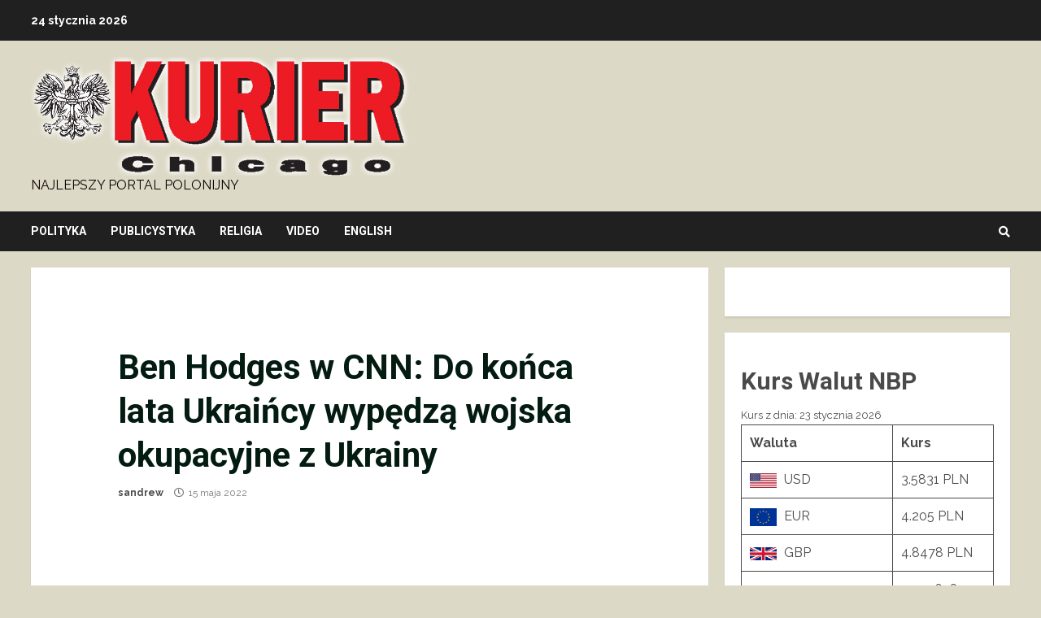

--- FILE ---
content_type: text/html; charset=UTF-8
request_url: https://kuriercodziennychicago.com/index.php/2022/05/15/ben-hodges-w-cnn-do-konca-lata-ukraincy-wypedza-wojska-okupacyjne-z-ukrainy/
body_size: 22058
content:
<!doctype html>
<html lang="pl-PL">
<head>
    <meta charset="UTF-8">
    <meta name="viewport" content="width=device-width, initial-scale=1">
    <link rel="profile" href="http://gmpg.org/xfn/11">

    <title>Ben Hodges w CNN: Do końca lata Ukraińcy wypędzą wojska okupacyjne z Ukrainy</title>
<meta name='robots' content='max-image-preview:large' />
<link rel='dns-prefetch' href='//fonts.googleapis.com' />
<link rel="alternate" type="application/rss+xml" title=" &raquo; Kanał z wpisami" href="https://kuriercodziennychicago.com/index.php/feed/" />
<link rel="alternate" type="application/rss+xml" title=" &raquo; Kanał z komentarzami" href="https://kuriercodziennychicago.com/index.php/comments/feed/" />
<link rel="alternate" title="oEmbed (JSON)" type="application/json+oembed" href="https://kuriercodziennychicago.com/index.php/wp-json/oembed/1.0/embed?url=https%3A%2F%2Fkuriercodziennychicago.com%2Findex.php%2F2022%2F05%2F15%2Fben-hodges-w-cnn-do-konca-lata-ukraincy-wypedza-wojska-okupacyjne-z-ukrainy%2F" />
<link rel="alternate" title="oEmbed (XML)" type="text/xml+oembed" href="https://kuriercodziennychicago.com/index.php/wp-json/oembed/1.0/embed?url=https%3A%2F%2Fkuriercodziennychicago.com%2Findex.php%2F2022%2F05%2F15%2Fben-hodges-w-cnn-do-konca-lata-ukraincy-wypedza-wojska-okupacyjne-z-ukrainy%2F&#038;format=xml" />
<style id='wp-img-auto-sizes-contain-inline-css' type='text/css'>
img:is([sizes=auto i],[sizes^="auto," i]){contain-intrinsic-size:3000px 1500px}
/*# sourceURL=wp-img-auto-sizes-contain-inline-css */
</style>
<style id='wp-emoji-styles-inline-css' type='text/css'>

	img.wp-smiley, img.emoji {
		display: inline !important;
		border: none !important;
		box-shadow: none !important;
		height: 1em !important;
		width: 1em !important;
		margin: 0 0.07em !important;
		vertical-align: -0.1em !important;
		background: none !important;
		padding: 0 !important;
	}
/*# sourceURL=wp-emoji-styles-inline-css */
</style>
<style id='wp-block-library-inline-css' type='text/css'>
:root{--wp-block-synced-color:#7a00df;--wp-block-synced-color--rgb:122,0,223;--wp-bound-block-color:var(--wp-block-synced-color);--wp-editor-canvas-background:#ddd;--wp-admin-theme-color:#007cba;--wp-admin-theme-color--rgb:0,124,186;--wp-admin-theme-color-darker-10:#006ba1;--wp-admin-theme-color-darker-10--rgb:0,107,160.5;--wp-admin-theme-color-darker-20:#005a87;--wp-admin-theme-color-darker-20--rgb:0,90,135;--wp-admin-border-width-focus:2px}@media (min-resolution:192dpi){:root{--wp-admin-border-width-focus:1.5px}}.wp-element-button{cursor:pointer}:root .has-very-light-gray-background-color{background-color:#eee}:root .has-very-dark-gray-background-color{background-color:#313131}:root .has-very-light-gray-color{color:#eee}:root .has-very-dark-gray-color{color:#313131}:root .has-vivid-green-cyan-to-vivid-cyan-blue-gradient-background{background:linear-gradient(135deg,#00d084,#0693e3)}:root .has-purple-crush-gradient-background{background:linear-gradient(135deg,#34e2e4,#4721fb 50%,#ab1dfe)}:root .has-hazy-dawn-gradient-background{background:linear-gradient(135deg,#faaca8,#dad0ec)}:root .has-subdued-olive-gradient-background{background:linear-gradient(135deg,#fafae1,#67a671)}:root .has-atomic-cream-gradient-background{background:linear-gradient(135deg,#fdd79a,#004a59)}:root .has-nightshade-gradient-background{background:linear-gradient(135deg,#330968,#31cdcf)}:root .has-midnight-gradient-background{background:linear-gradient(135deg,#020381,#2874fc)}:root{--wp--preset--font-size--normal:16px;--wp--preset--font-size--huge:42px}.has-regular-font-size{font-size:1em}.has-larger-font-size{font-size:2.625em}.has-normal-font-size{font-size:var(--wp--preset--font-size--normal)}.has-huge-font-size{font-size:var(--wp--preset--font-size--huge)}.has-text-align-center{text-align:center}.has-text-align-left{text-align:left}.has-text-align-right{text-align:right}.has-fit-text{white-space:nowrap!important}#end-resizable-editor-section{display:none}.aligncenter{clear:both}.items-justified-left{justify-content:flex-start}.items-justified-center{justify-content:center}.items-justified-right{justify-content:flex-end}.items-justified-space-between{justify-content:space-between}.screen-reader-text{border:0;clip-path:inset(50%);height:1px;margin:-1px;overflow:hidden;padding:0;position:absolute;width:1px;word-wrap:normal!important}.screen-reader-text:focus{background-color:#ddd;clip-path:none;color:#444;display:block;font-size:1em;height:auto;left:5px;line-height:normal;padding:15px 23px 14px;text-decoration:none;top:5px;width:auto;z-index:100000}html :where(.has-border-color){border-style:solid}html :where([style*=border-top-color]){border-top-style:solid}html :where([style*=border-right-color]){border-right-style:solid}html :where([style*=border-bottom-color]){border-bottom-style:solid}html :where([style*=border-left-color]){border-left-style:solid}html :where([style*=border-width]){border-style:solid}html :where([style*=border-top-width]){border-top-style:solid}html :where([style*=border-right-width]){border-right-style:solid}html :where([style*=border-bottom-width]){border-bottom-style:solid}html :where([style*=border-left-width]){border-left-style:solid}html :where(img[class*=wp-image-]){height:auto;max-width:100%}:where(figure){margin:0 0 1em}html :where(.is-position-sticky){--wp-admin--admin-bar--position-offset:var(--wp-admin--admin-bar--height,0px)}@media screen and (max-width:600px){html :where(.is-position-sticky){--wp-admin--admin-bar--position-offset:0px}}

/*# sourceURL=wp-block-library-inline-css */
</style><style id='wp-block-image-inline-css' type='text/css'>
.wp-block-image>a,.wp-block-image>figure>a{display:inline-block}.wp-block-image img{box-sizing:border-box;height:auto;max-width:100%;vertical-align:bottom}@media not (prefers-reduced-motion){.wp-block-image img.hide{visibility:hidden}.wp-block-image img.show{animation:show-content-image .4s}}.wp-block-image[style*=border-radius] img,.wp-block-image[style*=border-radius]>a{border-radius:inherit}.wp-block-image.has-custom-border img{box-sizing:border-box}.wp-block-image.aligncenter{text-align:center}.wp-block-image.alignfull>a,.wp-block-image.alignwide>a{width:100%}.wp-block-image.alignfull img,.wp-block-image.alignwide img{height:auto;width:100%}.wp-block-image .aligncenter,.wp-block-image .alignleft,.wp-block-image .alignright,.wp-block-image.aligncenter,.wp-block-image.alignleft,.wp-block-image.alignright{display:table}.wp-block-image .aligncenter>figcaption,.wp-block-image .alignleft>figcaption,.wp-block-image .alignright>figcaption,.wp-block-image.aligncenter>figcaption,.wp-block-image.alignleft>figcaption,.wp-block-image.alignright>figcaption{caption-side:bottom;display:table-caption}.wp-block-image .alignleft{float:left;margin:.5em 1em .5em 0}.wp-block-image .alignright{float:right;margin:.5em 0 .5em 1em}.wp-block-image .aligncenter{margin-left:auto;margin-right:auto}.wp-block-image :where(figcaption){margin-bottom:1em;margin-top:.5em}.wp-block-image.is-style-circle-mask img{border-radius:9999px}@supports ((-webkit-mask-image:none) or (mask-image:none)) or (-webkit-mask-image:none){.wp-block-image.is-style-circle-mask img{border-radius:0;-webkit-mask-image:url('data:image/svg+xml;utf8,<svg viewBox="0 0 100 100" xmlns="http://www.w3.org/2000/svg"><circle cx="50" cy="50" r="50"/></svg>');mask-image:url('data:image/svg+xml;utf8,<svg viewBox="0 0 100 100" xmlns="http://www.w3.org/2000/svg"><circle cx="50" cy="50" r="50"/></svg>');mask-mode:alpha;-webkit-mask-position:center;mask-position:center;-webkit-mask-repeat:no-repeat;mask-repeat:no-repeat;-webkit-mask-size:contain;mask-size:contain}}:root :where(.wp-block-image.is-style-rounded img,.wp-block-image .is-style-rounded img){border-radius:9999px}.wp-block-image figure{margin:0}.wp-lightbox-container{display:flex;flex-direction:column;position:relative}.wp-lightbox-container img{cursor:zoom-in}.wp-lightbox-container img:hover+button{opacity:1}.wp-lightbox-container button{align-items:center;backdrop-filter:blur(16px) saturate(180%);background-color:#5a5a5a40;border:none;border-radius:4px;cursor:zoom-in;display:flex;height:20px;justify-content:center;opacity:0;padding:0;position:absolute;right:16px;text-align:center;top:16px;width:20px;z-index:100}@media not (prefers-reduced-motion){.wp-lightbox-container button{transition:opacity .2s ease}}.wp-lightbox-container button:focus-visible{outline:3px auto #5a5a5a40;outline:3px auto -webkit-focus-ring-color;outline-offset:3px}.wp-lightbox-container button:hover{cursor:pointer;opacity:1}.wp-lightbox-container button:focus{opacity:1}.wp-lightbox-container button:focus,.wp-lightbox-container button:hover,.wp-lightbox-container button:not(:hover):not(:active):not(.has-background){background-color:#5a5a5a40;border:none}.wp-lightbox-overlay{box-sizing:border-box;cursor:zoom-out;height:100vh;left:0;overflow:hidden;position:fixed;top:0;visibility:hidden;width:100%;z-index:100000}.wp-lightbox-overlay .close-button{align-items:center;cursor:pointer;display:flex;justify-content:center;min-height:40px;min-width:40px;padding:0;position:absolute;right:calc(env(safe-area-inset-right) + 16px);top:calc(env(safe-area-inset-top) + 16px);z-index:5000000}.wp-lightbox-overlay .close-button:focus,.wp-lightbox-overlay .close-button:hover,.wp-lightbox-overlay .close-button:not(:hover):not(:active):not(.has-background){background:none;border:none}.wp-lightbox-overlay .lightbox-image-container{height:var(--wp--lightbox-container-height);left:50%;overflow:hidden;position:absolute;top:50%;transform:translate(-50%,-50%);transform-origin:top left;width:var(--wp--lightbox-container-width);z-index:9999999999}.wp-lightbox-overlay .wp-block-image{align-items:center;box-sizing:border-box;display:flex;height:100%;justify-content:center;margin:0;position:relative;transform-origin:0 0;width:100%;z-index:3000000}.wp-lightbox-overlay .wp-block-image img{height:var(--wp--lightbox-image-height);min-height:var(--wp--lightbox-image-height);min-width:var(--wp--lightbox-image-width);width:var(--wp--lightbox-image-width)}.wp-lightbox-overlay .wp-block-image figcaption{display:none}.wp-lightbox-overlay button{background:none;border:none}.wp-lightbox-overlay .scrim{background-color:#fff;height:100%;opacity:.9;position:absolute;width:100%;z-index:2000000}.wp-lightbox-overlay.active{visibility:visible}@media not (prefers-reduced-motion){.wp-lightbox-overlay.active{animation:turn-on-visibility .25s both}.wp-lightbox-overlay.active img{animation:turn-on-visibility .35s both}.wp-lightbox-overlay.show-closing-animation:not(.active){animation:turn-off-visibility .35s both}.wp-lightbox-overlay.show-closing-animation:not(.active) img{animation:turn-off-visibility .25s both}.wp-lightbox-overlay.zoom.active{animation:none;opacity:1;visibility:visible}.wp-lightbox-overlay.zoom.active .lightbox-image-container{animation:lightbox-zoom-in .4s}.wp-lightbox-overlay.zoom.active .lightbox-image-container img{animation:none}.wp-lightbox-overlay.zoom.active .scrim{animation:turn-on-visibility .4s forwards}.wp-lightbox-overlay.zoom.show-closing-animation:not(.active){animation:none}.wp-lightbox-overlay.zoom.show-closing-animation:not(.active) .lightbox-image-container{animation:lightbox-zoom-out .4s}.wp-lightbox-overlay.zoom.show-closing-animation:not(.active) .lightbox-image-container img{animation:none}.wp-lightbox-overlay.zoom.show-closing-animation:not(.active) .scrim{animation:turn-off-visibility .4s forwards}}@keyframes show-content-image{0%{visibility:hidden}99%{visibility:hidden}to{visibility:visible}}@keyframes turn-on-visibility{0%{opacity:0}to{opacity:1}}@keyframes turn-off-visibility{0%{opacity:1;visibility:visible}99%{opacity:0;visibility:visible}to{opacity:0;visibility:hidden}}@keyframes lightbox-zoom-in{0%{transform:translate(calc((-100vw + var(--wp--lightbox-scrollbar-width))/2 + var(--wp--lightbox-initial-left-position)),calc(-50vh + var(--wp--lightbox-initial-top-position))) scale(var(--wp--lightbox-scale))}to{transform:translate(-50%,-50%) scale(1)}}@keyframes lightbox-zoom-out{0%{transform:translate(-50%,-50%) scale(1);visibility:visible}99%{visibility:visible}to{transform:translate(calc((-100vw + var(--wp--lightbox-scrollbar-width))/2 + var(--wp--lightbox-initial-left-position)),calc(-50vh + var(--wp--lightbox-initial-top-position))) scale(var(--wp--lightbox-scale));visibility:hidden}}
/*# sourceURL=https://kuriercodziennychicago.com/wp-includes/blocks/image/style.min.css */
</style>
<style id='wp-block-group-inline-css' type='text/css'>
.wp-block-group{box-sizing:border-box}:where(.wp-block-group.wp-block-group-is-layout-constrained){position:relative}
/*# sourceURL=https://kuriercodziennychicago.com/wp-includes/blocks/group/style.min.css */
</style>
<style id='wp-block-paragraph-inline-css' type='text/css'>
.is-small-text{font-size:.875em}.is-regular-text{font-size:1em}.is-large-text{font-size:2.25em}.is-larger-text{font-size:3em}.has-drop-cap:not(:focus):first-letter{float:left;font-size:8.4em;font-style:normal;font-weight:100;line-height:.68;margin:.05em .1em 0 0;text-transform:uppercase}body.rtl .has-drop-cap:not(:focus):first-letter{float:none;margin-left:.1em}p.has-drop-cap.has-background{overflow:hidden}:root :where(p.has-background){padding:1.25em 2.375em}:where(p.has-text-color:not(.has-link-color)) a{color:inherit}p.has-text-align-left[style*="writing-mode:vertical-lr"],p.has-text-align-right[style*="writing-mode:vertical-rl"]{rotate:180deg}
/*# sourceURL=https://kuriercodziennychicago.com/wp-includes/blocks/paragraph/style.min.css */
</style>
<style id='global-styles-inline-css' type='text/css'>
:root{--wp--preset--aspect-ratio--square: 1;--wp--preset--aspect-ratio--4-3: 4/3;--wp--preset--aspect-ratio--3-4: 3/4;--wp--preset--aspect-ratio--3-2: 3/2;--wp--preset--aspect-ratio--2-3: 2/3;--wp--preset--aspect-ratio--16-9: 16/9;--wp--preset--aspect-ratio--9-16: 9/16;--wp--preset--color--black: #000000;--wp--preset--color--cyan-bluish-gray: #abb8c3;--wp--preset--color--white: #ffffff;--wp--preset--color--pale-pink: #f78da7;--wp--preset--color--vivid-red: #cf2e2e;--wp--preset--color--luminous-vivid-orange: #ff6900;--wp--preset--color--luminous-vivid-amber: #fcb900;--wp--preset--color--light-green-cyan: #7bdcb5;--wp--preset--color--vivid-green-cyan: #00d084;--wp--preset--color--pale-cyan-blue: #8ed1fc;--wp--preset--color--vivid-cyan-blue: #0693e3;--wp--preset--color--vivid-purple: #9b51e0;--wp--preset--gradient--vivid-cyan-blue-to-vivid-purple: linear-gradient(135deg,rgb(6,147,227) 0%,rgb(155,81,224) 100%);--wp--preset--gradient--light-green-cyan-to-vivid-green-cyan: linear-gradient(135deg,rgb(122,220,180) 0%,rgb(0,208,130) 100%);--wp--preset--gradient--luminous-vivid-amber-to-luminous-vivid-orange: linear-gradient(135deg,rgb(252,185,0) 0%,rgb(255,105,0) 100%);--wp--preset--gradient--luminous-vivid-orange-to-vivid-red: linear-gradient(135deg,rgb(255,105,0) 0%,rgb(207,46,46) 100%);--wp--preset--gradient--very-light-gray-to-cyan-bluish-gray: linear-gradient(135deg,rgb(238,238,238) 0%,rgb(169,184,195) 100%);--wp--preset--gradient--cool-to-warm-spectrum: linear-gradient(135deg,rgb(74,234,220) 0%,rgb(151,120,209) 20%,rgb(207,42,186) 40%,rgb(238,44,130) 60%,rgb(251,105,98) 80%,rgb(254,248,76) 100%);--wp--preset--gradient--blush-light-purple: linear-gradient(135deg,rgb(255,206,236) 0%,rgb(152,150,240) 100%);--wp--preset--gradient--blush-bordeaux: linear-gradient(135deg,rgb(254,205,165) 0%,rgb(254,45,45) 50%,rgb(107,0,62) 100%);--wp--preset--gradient--luminous-dusk: linear-gradient(135deg,rgb(255,203,112) 0%,rgb(199,81,192) 50%,rgb(65,88,208) 100%);--wp--preset--gradient--pale-ocean: linear-gradient(135deg,rgb(255,245,203) 0%,rgb(182,227,212) 50%,rgb(51,167,181) 100%);--wp--preset--gradient--electric-grass: linear-gradient(135deg,rgb(202,248,128) 0%,rgb(113,206,126) 100%);--wp--preset--gradient--midnight: linear-gradient(135deg,rgb(2,3,129) 0%,rgb(40,116,252) 100%);--wp--preset--font-size--small: 13px;--wp--preset--font-size--medium: 20px;--wp--preset--font-size--large: 36px;--wp--preset--font-size--x-large: 42px;--wp--preset--spacing--20: 0.44rem;--wp--preset--spacing--30: 0.67rem;--wp--preset--spacing--40: 1rem;--wp--preset--spacing--50: 1.5rem;--wp--preset--spacing--60: 2.25rem;--wp--preset--spacing--70: 3.38rem;--wp--preset--spacing--80: 5.06rem;--wp--preset--shadow--natural: 6px 6px 9px rgba(0, 0, 0, 0.2);--wp--preset--shadow--deep: 12px 12px 50px rgba(0, 0, 0, 0.4);--wp--preset--shadow--sharp: 6px 6px 0px rgba(0, 0, 0, 0.2);--wp--preset--shadow--outlined: 6px 6px 0px -3px rgb(255, 255, 255), 6px 6px rgb(0, 0, 0);--wp--preset--shadow--crisp: 6px 6px 0px rgb(0, 0, 0);}:where(.is-layout-flex){gap: 0.5em;}:where(.is-layout-grid){gap: 0.5em;}body .is-layout-flex{display: flex;}.is-layout-flex{flex-wrap: wrap;align-items: center;}.is-layout-flex > :is(*, div){margin: 0;}body .is-layout-grid{display: grid;}.is-layout-grid > :is(*, div){margin: 0;}:where(.wp-block-columns.is-layout-flex){gap: 2em;}:where(.wp-block-columns.is-layout-grid){gap: 2em;}:where(.wp-block-post-template.is-layout-flex){gap: 1.25em;}:where(.wp-block-post-template.is-layout-grid){gap: 1.25em;}.has-black-color{color: var(--wp--preset--color--black) !important;}.has-cyan-bluish-gray-color{color: var(--wp--preset--color--cyan-bluish-gray) !important;}.has-white-color{color: var(--wp--preset--color--white) !important;}.has-pale-pink-color{color: var(--wp--preset--color--pale-pink) !important;}.has-vivid-red-color{color: var(--wp--preset--color--vivid-red) !important;}.has-luminous-vivid-orange-color{color: var(--wp--preset--color--luminous-vivid-orange) !important;}.has-luminous-vivid-amber-color{color: var(--wp--preset--color--luminous-vivid-amber) !important;}.has-light-green-cyan-color{color: var(--wp--preset--color--light-green-cyan) !important;}.has-vivid-green-cyan-color{color: var(--wp--preset--color--vivid-green-cyan) !important;}.has-pale-cyan-blue-color{color: var(--wp--preset--color--pale-cyan-blue) !important;}.has-vivid-cyan-blue-color{color: var(--wp--preset--color--vivid-cyan-blue) !important;}.has-vivid-purple-color{color: var(--wp--preset--color--vivid-purple) !important;}.has-black-background-color{background-color: var(--wp--preset--color--black) !important;}.has-cyan-bluish-gray-background-color{background-color: var(--wp--preset--color--cyan-bluish-gray) !important;}.has-white-background-color{background-color: var(--wp--preset--color--white) !important;}.has-pale-pink-background-color{background-color: var(--wp--preset--color--pale-pink) !important;}.has-vivid-red-background-color{background-color: var(--wp--preset--color--vivid-red) !important;}.has-luminous-vivid-orange-background-color{background-color: var(--wp--preset--color--luminous-vivid-orange) !important;}.has-luminous-vivid-amber-background-color{background-color: var(--wp--preset--color--luminous-vivid-amber) !important;}.has-light-green-cyan-background-color{background-color: var(--wp--preset--color--light-green-cyan) !important;}.has-vivid-green-cyan-background-color{background-color: var(--wp--preset--color--vivid-green-cyan) !important;}.has-pale-cyan-blue-background-color{background-color: var(--wp--preset--color--pale-cyan-blue) !important;}.has-vivid-cyan-blue-background-color{background-color: var(--wp--preset--color--vivid-cyan-blue) !important;}.has-vivid-purple-background-color{background-color: var(--wp--preset--color--vivid-purple) !important;}.has-black-border-color{border-color: var(--wp--preset--color--black) !important;}.has-cyan-bluish-gray-border-color{border-color: var(--wp--preset--color--cyan-bluish-gray) !important;}.has-white-border-color{border-color: var(--wp--preset--color--white) !important;}.has-pale-pink-border-color{border-color: var(--wp--preset--color--pale-pink) !important;}.has-vivid-red-border-color{border-color: var(--wp--preset--color--vivid-red) !important;}.has-luminous-vivid-orange-border-color{border-color: var(--wp--preset--color--luminous-vivid-orange) !important;}.has-luminous-vivid-amber-border-color{border-color: var(--wp--preset--color--luminous-vivid-amber) !important;}.has-light-green-cyan-border-color{border-color: var(--wp--preset--color--light-green-cyan) !important;}.has-vivid-green-cyan-border-color{border-color: var(--wp--preset--color--vivid-green-cyan) !important;}.has-pale-cyan-blue-border-color{border-color: var(--wp--preset--color--pale-cyan-blue) !important;}.has-vivid-cyan-blue-border-color{border-color: var(--wp--preset--color--vivid-cyan-blue) !important;}.has-vivid-purple-border-color{border-color: var(--wp--preset--color--vivid-purple) !important;}.has-vivid-cyan-blue-to-vivid-purple-gradient-background{background: var(--wp--preset--gradient--vivid-cyan-blue-to-vivid-purple) !important;}.has-light-green-cyan-to-vivid-green-cyan-gradient-background{background: var(--wp--preset--gradient--light-green-cyan-to-vivid-green-cyan) !important;}.has-luminous-vivid-amber-to-luminous-vivid-orange-gradient-background{background: var(--wp--preset--gradient--luminous-vivid-amber-to-luminous-vivid-orange) !important;}.has-luminous-vivid-orange-to-vivid-red-gradient-background{background: var(--wp--preset--gradient--luminous-vivid-orange-to-vivid-red) !important;}.has-very-light-gray-to-cyan-bluish-gray-gradient-background{background: var(--wp--preset--gradient--very-light-gray-to-cyan-bluish-gray) !important;}.has-cool-to-warm-spectrum-gradient-background{background: var(--wp--preset--gradient--cool-to-warm-spectrum) !important;}.has-blush-light-purple-gradient-background{background: var(--wp--preset--gradient--blush-light-purple) !important;}.has-blush-bordeaux-gradient-background{background: var(--wp--preset--gradient--blush-bordeaux) !important;}.has-luminous-dusk-gradient-background{background: var(--wp--preset--gradient--luminous-dusk) !important;}.has-pale-ocean-gradient-background{background: var(--wp--preset--gradient--pale-ocean) !important;}.has-electric-grass-gradient-background{background: var(--wp--preset--gradient--electric-grass) !important;}.has-midnight-gradient-background{background: var(--wp--preset--gradient--midnight) !important;}.has-small-font-size{font-size: var(--wp--preset--font-size--small) !important;}.has-medium-font-size{font-size: var(--wp--preset--font-size--medium) !important;}.has-large-font-size{font-size: var(--wp--preset--font-size--large) !important;}.has-x-large-font-size{font-size: var(--wp--preset--font-size--x-large) !important;}
/*# sourceURL=global-styles-inline-css */
</style>

<style id='classic-theme-styles-inline-css' type='text/css'>
/*! This file is auto-generated */
.wp-block-button__link{color:#fff;background-color:#32373c;border-radius:9999px;box-shadow:none;text-decoration:none;padding:calc(.667em + 2px) calc(1.333em + 2px);font-size:1.125em}.wp-block-file__button{background:#32373c;color:#fff;text-decoration:none}
/*# sourceURL=/wp-includes/css/classic-themes.min.css */
</style>
<link rel='stylesheet' id='font-awesome-v5-css' href='https://kuriercodziennychicago.com/wp-content/themes/morenews/assets/font-awesome/css/all.min.css?ver=6.9' type='text/css' media='all' />
<link rel='stylesheet' id='bootstrap-css' href='https://kuriercodziennychicago.com/wp-content/themes/morenews/assets/bootstrap/css/bootstrap.min.css?ver=6.9' type='text/css' media='all' />
<link rel='stylesheet' id='slick-css-css' href='https://kuriercodziennychicago.com/wp-content/themes/morenews/assets/slick/css/slick.min.css?ver=6.9' type='text/css' media='all' />
<link rel='stylesheet' id='sidr-css' href='https://kuriercodziennychicago.com/wp-content/themes/morenews/assets/sidr/css/jquery.sidr.dark.css?ver=6.9' type='text/css' media='all' />
<link rel='stylesheet' id='magnific-popup-css' href='https://kuriercodziennychicago.com/wp-content/themes/morenews/assets/magnific-popup/magnific-popup.css?ver=6.9' type='text/css' media='all' />
<link rel='stylesheet' id='morenews-google-fonts-css' href='https://fonts.googleapis.com/css?family=Open%20Sans:400,400italic,600,700|Raleway:400,300,500,600,700,900|Roboto:100,300,400,500,700&#038;subset=latin,latin-ext' type='text/css' media='all' />
<link rel='stylesheet' id='morenews-style-css' href='https://kuriercodziennychicago.com/wp-content/themes/morenews/style.css?ver=6.9' type='text/css' media='all' />
<style id='morenews-style-inline-css' type='text/css'>

                    body.aft-dark-mode #sidr,
        body.aft-dark-mode,
        body.aft-dark-mode.custom-background,
        body.aft-dark-mode #af-preloader {
            background-color: #000000;
            }
        
                    body.aft-default-mode #sidr,
            body.aft-default-mode #af-preloader,
            body.aft-default-mode {
            background-color: #ddd9c7;
            }

        
                    .woocommerce span.onsale,
            .woocommerce #respond input#submit.disabled, 
            .woocommerce #respond input#submit:disabled, 
            .woocommerce #respond input#submit:disabled[disabled], 
            .woocommerce a.button.disabled, 
            .woocommerce a.button:disabled, 
            .woocommerce a.button:disabled[disabled], 
            .woocommerce button.button.disabled, 
            .woocommerce button.button:disabled, 
            .woocommerce button.button:disabled[disabled], 
            .woocommerce input.button.disabled, 
            .woocommerce input.button:disabled, 
            .woocommerce input.button:disabled[disabled],
            .woocommerce #respond input#submit, 
            .woocommerce a.button, 
            .woocommerce button.button, 
            .woocommerce input.button,
            .woocommerce #respond input#submit.alt, 
            .woocommerce a.button.alt, 
            .woocommerce button.button.alt, 
            .woocommerce input.button.alt,

            .widget-title-fill-and-border .wp-block-search__label,
            .widget-title-fill-and-border .wp-block-group__inner-container > h1.wp-block-heading,
            .widget-title-fill-and-border .wp-block-group__inner-container > h2.wp-block-heading,
            .widget-title-fill-and-border .wp-block-group__inner-container > h3.wp-block-heading,
            .widget-title-fill-and-border .wp-block-group__inner-container > h4.wp-block-heading,
            .widget-title-fill-and-border .wp-block-group__inner-container > h5.wp-block-heading,
            .widget-title-fill-and-border .wp-block-group__inner-container > h6.wp-block-heading,
            .widget-title-fill-and-no-border .wp-block-search__label,
            .widget-title-fill-and-no-border .wp-block-group__inner-container > h1.wp-block-heading,
            .widget-title-fill-and-no-border .wp-block-group__inner-container > h2.wp-block-heading,
            .widget-title-fill-and-no-border .wp-block-group__inner-container > h3.wp-block-heading,
            .widget-title-fill-and-no-border .wp-block-group__inner-container > h4.wp-block-heading,
            .widget-title-fill-and-no-border .wp-block-group__inner-container > h5.wp-block-heading,
            .widget-title-fill-and-no-border .wp-block-group__inner-container > h6.wp-block-heading,

            .widget-title-fill-and-border .wp_post_author_widget .widget-title .header-after,
            .widget-title-fill-and-border .widget-title .heading-line,
            .widget-title-fill-and-border .aft-posts-tabs-panel .nav-tabs>li>a.active,
            .widget-title-fill-and-border .aft-main-banner-wrapper .widget-title .heading-line ,
            .widget-title-fill-and-no-border .wp_post_author_widget .widget-title .header-after,
            .widget-title-fill-and-no-border .widget-title .heading-line,
            .widget-title-fill-and-no-border .aft-posts-tabs-panel .nav-tabs>li>a.active,
            .widget-title-fill-and-no-border .aft-main-banner-wrapper .widget-title .heading-line,
            a.sidr-class-sidr-button-close,
            body.widget-title-border-bottom .header-after1 .heading-line-before, 
            body.widget-title-border-bottom .widget-title .heading-line-before,

            .widget-title-border-center .wp-block-search__label::after,
            .widget-title-border-center .wp-block-group__inner-container > h1.wp-block-heading::after,
            .widget-title-border-center .wp-block-group__inner-container > h2.wp-block-heading::after,
            .widget-title-border-center .wp-block-group__inner-container > h3.wp-block-heading::after,
            .widget-title-border-center .wp-block-group__inner-container > h4.wp-block-heading::after,
            .widget-title-border-center .wp-block-group__inner-container > h5.wp-block-heading::after,
            .widget-title-border-center .wp-block-group__inner-container > h6.wp-block-heading::after,
            .widget-title-border-center .wp_post_author_widget .widget-title .heading-line-before,
            .widget-title-border-center .aft-posts-tabs-panel .nav-tabs>li>a.active::after,
            .widget-title-border-center .wp_post_author_widget .widget-title .header-after::after, 
            .widget-title-border-center .widget-title .heading-line-after,

            .widget-title-border-bottom .wp-block-search__label::after,
            .widget-title-border-bottom .wp-block-group__inner-container > h1.wp-block-heading::after,
            .widget-title-border-bottom .wp-block-group__inner-container > h2.wp-block-heading::after,
            .widget-title-border-bottom .wp-block-group__inner-container > h3.wp-block-heading::after,
            .widget-title-border-bottom .wp-block-group__inner-container > h4.wp-block-heading::after,
            .widget-title-border-bottom .wp-block-group__inner-container > h5.wp-block-heading::after,
            .widget-title-border-bottom .wp-block-group__inner-container > h6.wp-block-heading::after,
            .widget-title-border-bottom .heading-line::before, 
            .widget-title-border-bottom .wp-post-author-wrap .header-after::before,
            .widget-title-border-bottom .aft-posts-tabs-panel .nav-tabs>li>a.active::after,

            body.aft-default-mode .reply a,
            body.aft-dark-mode .reply a,
            .aft-popular-taxonomies-lists span::before ,
            .woocommerce div.product .woocommerce-tabs ul.tabs li.active,
            #loader-wrapper div,
            span.heading-line::before,
            .wp-post-author-wrap .header-after::before,
            body.aft-default-mode.woocommerce span.onsale,
            body.aft-dark-mode input[type="button"],
            body.aft-dark-mode input[type="reset"],
            body.aft-dark-mode input[type="submit"],
            body.aft-dark-mode .inner-suscribe input[type=submit],
            body.aft-default-mode input[type="button"],
            body.aft-default-mode input[type="reset"],
            body.aft-default-mode input[type="submit"],
            body.aft-default-mode .inner-suscribe input[type=submit],
            .woocommerce-product-search button[type="submit"],
            input.search-submit,
            .wp-block-search__button,
            .af-youtube-slider .af-video-wrap .af-bg-play i,
            .af-youtube-video-list .entry-header-yt-video-wrapper .af-yt-video-play i,
            .af-post-format i,
            body .btn-style1 a:visited,
            body .btn-style1 a,
            body .morenews-pagination .nav-links .page-numbers.current,
            body #scroll-up,
            body article.sticky .read-single:before,
            .aft-readmore-wrapper a.aft-readmore:hover,
            body.aft-dark-mode .aft-readmore-wrapper a.aft-readmore:hover, 
            footer.site-footer .aft-readmore-wrapper a.aft-readmore:hover,
            .aft-readmore-wrapper a.aft-readmore:hover,
            body .trending-posts-vertical .trending-no{
            background-color: #ff0044;
            }

            .grid-design-texts-over-image .aft-readmore-wrapper a.aft-readmore:hover, 
            .aft-readmore-wrapper a.aft-readmore:hover,
            body.aft-dark-mode .aft-readmore-wrapper a.aft-readmore:hover, 
            body.aft-default-mode .aft-readmore-wrapper a.aft-readmore:hover, 

            body.single .entry-header .aft-post-excerpt-and-meta .post-excerpt,
            body.aft-dark-mode.single span.tags-links a:hover,
            .morenews-pagination .nav-links .page-numbers.current,
            .aft-readmore-wrapper a.aft-readmore:hover,
            p.awpa-more-posts a:hover{
            border-color: #ff0044;
            }
            .wp-post-author-meta .wp-post-author-meta-more-posts a.awpa-more-posts:hover{
                border-color: #ff0044;
            }
            body:not(.rtl) .aft-popular-taxonomies-lists span::after {
                border-left-color: #ff0044;
            }
            body.rtl .aft-popular-taxonomies-lists span::after {
                border-right-color: #ff0044;
            }
            .widget-title-fill-and-no-border .wp-block-search__label::after,
            .widget-title-fill-and-no-border .wp-block-group__inner-container > h1.wp-block-heading::after,
            .widget-title-fill-and-no-border .wp-block-group__inner-container > h2.wp-block-heading::after,
            .widget-title-fill-and-no-border .wp-block-group__inner-container > h3.wp-block-heading::after,
            .widget-title-fill-and-no-border .wp-block-group__inner-container > h4.wp-block-heading::after,
            .widget-title-fill-and-no-border .wp-block-group__inner-container > h5.wp-block-heading::after,
            .widget-title-fill-and-no-border .wp-block-group__inner-container > h6.wp-block-heading::after,
            .widget-title-fill-and-no-border .aft-posts-tabs-panel .nav-tabs>li a.active::after,
            .widget-title-fill-and-no-border .morenews-widget .widget-title::before,
            .widget-title-fill-and-no-border .morenews-customizer .widget-title::before{
                border-top-color: #ff0044;

            }
            #scroll-up::after,
            .aft-dark-mode #loader,
            .aft-default-mode #loader {
                border-bottom-color: #ff0044;
            }
            footer.site-footer .wp-calendar-nav a:hover,
            footer.site-footer .wp-block-latest-comments__comment-meta a:hover,
            .aft-dark-mode .tagcloud a:hover, 
            .aft-dark-mode .widget ul.menu >li a:hover, 
            .aft-dark-mode .widget > ul > li a:hover,
            .banner-exclusive-posts-wrapper a:hover,
            .list-style .read-title h4 a:hover,
            .grid-design-default .read-title h4 a:hover,
            body.aft-dark-mode .banner-exclusive-posts-wrapper a:hover,
            body.aft-dark-mode .banner-exclusive-posts-wrapper a:visited:hover,
            body.aft-default-mode .banner-exclusive-posts-wrapper a:hover,
            body.aft-default-mode .banner-exclusive-posts-wrapper a:visited:hover,
            body.wp-post-author-meta .awpa-display-name a:hover,
            .widget_text a ,
            .post-description a:not(.aft-readmore), .post-description a:not(.aft-readmore):visited,

            .wp_post_author_widget .wp-post-author-meta .awpa-display-name a:hover, 
            .wp-post-author-meta .wp-post-author-meta-more-posts a.awpa-more-posts:hover,
            body.aft-default-mode .af-breadcrumbs a:hover,
            body.aft-dark-mode .af-breadcrumbs a:hover,
            body .wp-block-latest-comments li.wp-block-latest-comments__comment a:hover,

            body .site-footer .color-pad .read-title h4 a:hover,
            body.aft-default-mode .site-footer .tagcloud a:hover,
            body.aft-dark-mode .site-footer .tagcloud a:hover,
            body.aft-default-mode .site-footer .wp-block-tag-cloud a:hover,
            body.aft-dark-mode .site-footer .wp-block-tag-cloud a:hover,

            body.aft-dark-mode #secondary .morenews-widget ul[class*="wp-block-"] a:hover,
            body.aft-dark-mode #secondary .morenews-widget ol[class*="wp-block-"] a:hover,
            body.aft-dark-mode a.post-edit-link:hover,
            body.aft-default-mode #secondary .morenews-widget ul[class*="wp-block-"] a:hover,
            body.aft-default-mode #secondary .morenews-widget ol[class*="wp-block-"] a:hover,
            body.aft-default-mode a.post-edit-link:hover,

            body.aft-default-mode .comment-form a:hover,
            body.aft-dark-mode .comment-form a:hover,
            body.aft-dark-mode .entry-content > .wp-block-tag-cloud a:not(.has-text-color):hover,
            body.aft-default-mode .entry-content > .wp-block-tag-cloud a:not(.has-text-color):hover,
            body.aft-dark-mode .entry-content .wp-block-archives-list.wp-block-archives a:not(.has-text-color):hover,
            body.aft-default-mode .entry-content .wp-block-archives-list.wp-block-archives a:not(.has-text-color):hover,
            body.aft-dark-mode .entry-content .wp-block-latest-posts a:not(.has-text-color):hover, 
            body.aft-dark-mode .entry-content .wp-block-categories-list.wp-block-categories a:not(.has-text-color):hover,
            body.aft-default-mode .entry-content .wp-block-latest-posts a:not(.has-text-color):hover, 
            body.aft-default-mode .entry-content .wp-block-categories-list.wp-block-categories a:not(.has-text-color):hover,

            .aft-default-mode .wp-block-archives-list.wp-block-archives a:not(.has-text-color):hover,
            .aft-default-mode .wp-block-latest-posts a:not(.has-text-color):hover, 
            .aft-default-mode .wp-block-categories-list.wp-block-categories a:not(.has-text-color):hover,
            .aft-default-mode .wp-block-latest-comments li.wp-block-latest-comments__comment a:hover,
            .aft-dark-mode .wp-block-archives-list.wp-block-archives a:not(.has-text-color):hover,
            .aft-dark-mode .wp-block-latest-posts a:not(.has-text-color):hover, 
            .aft-dark-mode .wp-block-categories-list.wp-block-categories a:not(.has-text-color):hover,
            .aft-dark-mode .wp-block-latest-comments li.wp-block-latest-comments__comment a:hover,

            body.aft-default-mode .site-footer .wp-block-latest-comments li.wp-block-latest-comments__comment a:hover,
            body.aft-dark-mode .site-footer .wp-block-latest-comments li.wp-block-latest-comments__comment a:hover,
            .aft-default-mode .site-footer .wp-block-archives-list.wp-block-archives a:not(.has-text-color):hover,
            .aft-default-mode .site-footer .wp-block-latest-posts a:not(.has-text-color):hover, 
            .aft-default-mode .site-footer .wp-block-categories-list.wp-block-categories a:not(.has-text-color):hover,
            .aft-dark-mode .site-footer .wp-block-archives-list.wp-block-archives a:not(.has-text-color):hover,
            .aft-dark-mode .site-footer .wp-block-latest-posts a:not(.has-text-color):hover, 
            .aft-dark-mode .site-footer .wp-block-categories-list.wp-block-categories a:not(.has-text-color):hover,

            body.aft-dark-mode .morenews-pagination .nav-links a.page-numbers:hover,
            body.aft-default-mode .morenews-pagination .nav-links a.page-numbers:hover,
            body .site-footer .secondary-footer a:hover,
            body.aft-default-mode .aft-popular-taxonomies-lists ul li a:hover ,
            body.aft-dark-mode .aft-popular-taxonomies-lists ul li a:hover,
            body.aft-dark-mode .wp-calendar-nav a,
            body .entry-content > [class*="wp-block-"] a:not(.has-text-color),
            body .entry-content > ul a,
            body .entry-content > ol a,
            body .entry-content > p a ,
            body.aft-default-mode p.logged-in-as a,
            body.aft-dark-mode p.logged-in-as a,
            body.aft-dark-mode .woocommerce-loop-product__title:hover,
            body.aft-default-mode .woocommerce-loop-product__title:hover,
            a:hover,
            .morenews-widget.widget_text a,
            body.aft-default-mode .wp-block-latest-comments li.wp-block-latest-comments__comment a:hover,
            body.aft-dark-mode .wp-block-latest-comments li.wp-block-latest-comments__comment a:hover,
            .entry-content .wp-block-latest-comments a:not(.has-text-color):hover,
            body.aft-default-mode .entry-content h1:not(.awpa-display-name) a,
            body.aft-default-mode .entry-content h2:not(.awpa-display-name) a,
            body.aft-default-mode .entry-content h3:not(.awpa-display-name) a,
            body.aft-default-mode .entry-content h4:not(.awpa-display-name) a,
            body.aft-default-mode .entry-content h5:not(.awpa-display-name) a,
            body.aft-default-mode .entry-content h6:not(.awpa-display-name) a,
            body.aft-dark-mode .entry-content h1:not(.awpa-display-name) a,
            body.aft-dark-mode .entry-content h2:not(.awpa-display-name) a,
            body.aft-dark-mode .entry-content h3:not(.awpa-display-name) a,
            body.aft-dark-mode .entry-content h4:not(.awpa-display-name) a,
            body.aft-dark-mode .entry-content h5:not(.awpa-display-name) a,
            body.aft-dark-mode .entry-content h6:not(.awpa-display-name) a,
            body.aft-default-mode .comment-content a,
            body.aft-dark-mode .comment-content a,
            body.aft-default-mode .post-excerpt a,
            body.aft-dark-mode .post-excerpt a,
            body .site-footer a:hover,
            body .site-footer a:visited:hover,
            body.aft-default-mode .tagcloud a:hover,
            body.aft-default-mode.single span.tags-links a:hover,
            body.aft-default-mode p.awpa-more-posts a:hover,
            body.aft-default-mode p.awpa-website a:hover ,
            body.aft-default-mode .wp-post-author-meta h4 a:hover,
            body.aft-default-mode .widget ul.menu >li a:hover,
            body.aft-default-mode .widget > ul > li a:hover,
            body.aft-default-mode .nav-links a:hover,
            body.aft-default-mode ul.trail-items li a:hover,
            body.aft-dark-mode .tagcloud a:hover,
            body.aft-dark-mode.single span.tags-links a:hover,
            body.aft-dark-mode p.awpa-more-posts a:hover,
            body.aft-dark-mode p.awpa-website a:hover ,
            body.aft-dark-mode .widget ul.menu >li a:hover,
            body.aft-dark-mode .nav-links a:hover,
            body.aft-dark-mode ul.trail-items li a:hover{
            color:#ff0044;
            }

            @media only screen and (min-width: 992px){
                body.aft-default-mode .morenews-header .main-navigation .menu-desktop > ul > li:hover > a:before,
                body.aft-default-mode .morenews-header .main-navigation .menu-desktop > ul > li.current-menu-item > a:before {
                background-color: #ff0044;
                }
            }
        
                    .woocommerce-product-search button[type="submit"], input.search-submit{
                background-color: #ff0044;
            }
            .wp-calendar-nav a,
            #wp-calendar tbody td a,
            body.aft-dark-mode #wp-calendar tbody td#today,
            body.aft-default-mode #wp-calendar tbody td#today,
            body .entry-content > [class*="wp-block-"] a:not(.has-text-color),
            body .entry-content > ul a, body .entry-content > ul a:visited,
            body .entry-content > ol a, body .entry-content > ol a:visited,
            body .entry-content > p a, body .entry-content > p a:visited
            {
            color: #ff0044;
            }
            .woocommerce-product-search button[type="submit"], input.search-submit,
            body.single span.tags-links a:hover,
            body .entry-content > [class*="wp-block-"] a:not(.has-text-color),
            body .entry-content > ul a, body .entry-content > ul a:visited,
            body .entry-content > ol a, body .entry-content > ol a:visited,
            body .entry-content > p a, body .entry-content > p a:visited{
            border-color: #ff0044;
            }

            @media only screen and (min-width: 993px){
                .main-navigation .menu-desktop > li.current-menu-item::after, 
                .main-navigation .menu-desktop > ul > li.current-menu-item::after, 
                .main-navigation .menu-desktop > li::after, .main-navigation .menu-desktop > ul > li::after{
                    background-color: #ff0044;
                }
            }
        

                    .site-title {
            font-family: Open Sans;
            }
        
                    body,
            button,
            input,
            select,
            optgroup,
            .cat-links li a,
            .min-read,
            .af-social-contacts .social-widget-menu .screen-reader-text,
            textarea {
            font-family: Raleway;
            }
        
                    .navigation.post-navigation .nav-links a,
            div.custom-menu-link > a,
            .exclusive-posts .exclusive-now span,
            .aft-popular-taxonomies-lists span,
            .exclusive-posts a,
            .aft-posts-tabs-panel .nav-tabs>li>a,
            .widget-title-border-bottom .aft-posts-tabs-panel .nav-tabs>li>a,
            .nav-tabs>li,
            .widget ul ul li, 
            .widget ul.menu >li ,
            .widget > ul > li,
            .wp-block-search__label,
            .wp-block-latest-posts.wp-block-latest-posts__list li,
            .wp-block-latest-comments li.wp-block-latest-comments__comment,
            .wp-block-group__inner-container ul li,
            .main-navigation ul li a,
            h1, h2, h3, h4, h5, h6 {
            font-family: Roboto;
            }
        
        .elementor-page .elementor-section.elementor-section-full_width > .elementor-container,
        .elementor-page .elementor-section.elementor-section-boxed > .elementor-container,
        .elementor-default .elementor-section.elementor-section-full_width > .elementor-container,
        .elementor-default .elementor-section.elementor-section-boxed > .elementor-container{
            max-width: 1204px;
        }

        .container-wrapper .elementor {
            max-width: 100%;
        }
        .full-width-content .elementor-section-stretched,
        .align-content-left .elementor-section-stretched,
        .align-content-right .elementor-section-stretched {
            max-width: 100%;
            left: 0 !important;
        }

/*# sourceURL=morenews-style-inline-css */
</style>
<script type="text/javascript" src="https://kuriercodziennychicago.com/wp-includes/js/jquery/jquery.min.js?ver=3.7.1" id="jquery-core-js"></script>
<script type="text/javascript" src="https://kuriercodziennychicago.com/wp-includes/js/jquery/jquery-migrate.min.js?ver=3.4.1" id="jquery-migrate-js"></script>
<link rel="https://api.w.org/" href="https://kuriercodziennychicago.com/index.php/wp-json/" /><link rel="alternate" title="JSON" type="application/json" href="https://kuriercodziennychicago.com/index.php/wp-json/wp/v2/posts/245" /><link rel="EditURI" type="application/rsd+xml" title="RSD" href="https://kuriercodziennychicago.com/xmlrpc.php?rsd" />
<meta name="generator" content="WordPress 6.9" />
<link rel="canonical" href="https://kuriercodziennychicago.com/index.php/2022/05/15/ben-hodges-w-cnn-do-konca-lata-ukraincy-wypedza-wojska-okupacyjne-z-ukrainy/" />
<link rel='shortlink' href='https://kuriercodziennychicago.com/?p=245' />
        <style type="text/css">
                        .site-title a,
            .site-header .site-branding .site-title a:visited,
            .site-header .site-branding .site-title a:hover,
            .site-description {
                color: #0a0000;
            }

            .header-layout-3 .site-header .site-branding .site-title,
            .site-branding .site-title {
                font-size: 65px;
            }

            @media only screen and (max-width: 640px) {
                .site-branding .site-title {
                    font-size: 40px;

                }
              }   

           @media only screen and (max-width: 375px) {
                    .site-branding .site-title {
                        font-size: 32px;

                    }
                }

            

        </style>
        <style type="text/css" id="custom-background-css">
body.custom-background { background-color: #ddd9c7; }
</style>
	<link rel="icon" href="https://kuriercodziennychicago.com/wp-content/uploads/2022/05/cropped-logo-KURIER-kopia-32x32.png" sizes="32x32" />
<link rel="icon" href="https://kuriercodziennychicago.com/wp-content/uploads/2022/05/cropped-logo-KURIER-kopia-192x192.png" sizes="192x192" />
<link rel="apple-touch-icon" href="https://kuriercodziennychicago.com/wp-content/uploads/2022/05/cropped-logo-KURIER-kopia-180x180.png" />
<meta name="msapplication-TileImage" content="https://kuriercodziennychicago.com/wp-content/uploads/2022/05/cropped-logo-KURIER-kopia-270x270.png" />
</head>

<body class="wp-singular post-template-default single single-post postid-245 single-format-standard custom-background wp-custom-logo wp-embed-responsive wp-theme-morenews aft-default-mode aft-header-layout-side header-image-default widget-title-border-bottom default-content-layout single-content-mode-boxed single-post-title-boxed align-content-left af-wide-layout">


<div id="page" class="site af-whole-wrapper">
    <a class="skip-link screen-reader-text" href="#content">Skip to content</a>

    
        <header id="masthead" class="header-layout-side morenews-header">
            <div class="top-header">
    <div class="container-wrapper">
        <div class="top-bar-flex">
            <div class="top-bar-left col-2">
                <div class="date-bar-left">
                                <span class="topbar-date">
        24 stycznia 2026    </span>
                        </div>
            </div>
            <div class="top-bar-right col-2">
                <div class="aft-small-social-menu">
                                                </div>
            </div>
        </div>
    </div>
</div>
<div class="af-middle-header "
     data-background="">
    <div class="container-wrapper">
        <div class="af-middle-container">
            <div class="logo">
                        <div class="site-branding uppercase-site-title">
            <a href="https://kuriercodziennychicago.com/" class="custom-logo-link" rel="home"><img width="866" height="269" src="https://kuriercodziennychicago.com/wp-content/uploads/2022/05/logo-KURIER-kopia.png" class="custom-logo" alt="" decoding="async" fetchpriority="high" srcset="https://kuriercodziennychicago.com/wp-content/uploads/2022/05/logo-KURIER-kopia.png 866w, https://kuriercodziennychicago.com/wp-content/uploads/2022/05/logo-KURIER-kopia-300x93.png 300w, https://kuriercodziennychicago.com/wp-content/uploads/2022/05/logo-KURIER-kopia-768x239.png 768w, https://kuriercodziennychicago.com/wp-content/uploads/2022/05/logo-KURIER-kopia-370x115.png 370w" sizes="(max-width: 866px) 100vw, 866px" /></a>                <p class="site-title font-family-1">
                    <a href="https://kuriercodziennychicago.com/" class="site-title-anchor"
                       rel="home"></a>
                </p>
            
                            <p class="site-description">NAJLEPSZY PORTAL POLONIJNY</p>
                    </div>

                </div>
                                <div class="header-promotion">
                                            </div>
                        </div>
    </div>
</div>
<div id="main-navigation-bar" class="af-bottom-header">
    <div class="container-wrapper">
        <div class="bottom-bar-flex">
            <div class="offcanvas-navigaiton">
                                <div class="af-bottom-head-nav">
                            <div class="navigation-container">
            <nav class="main-navigation clearfix">

                                        <span class="toggle-menu" aria-controls="primary-menu" aria-expanded="false">
                                        <a href="javascript:void(0)" class="aft-void-menu">
                                            <span class="screen-reader-text">
                                            Primary Menu                                        </span>
                                        <i class="ham"></i>
                                        </a>
                                    </span>


                <div class="menu main-menu menu-desktop show-menu-border"><ul id="primary-menu" class="menu"><li id="menu-item-9" class="menu-item menu-item-type-taxonomy menu-item-object-category current-post-ancestor current-menu-parent current-post-parent menu-item-9"><a href="https://kuriercodziennychicago.com/index.php/category/polityka/">POLITYKA</a></li>
<li id="menu-item-10" class="menu-item menu-item-type-taxonomy menu-item-object-category menu-item-10"><a href="https://kuriercodziennychicago.com/index.php/category/publicystyka/">PUBLICYSTYKA</a></li>
<li id="menu-item-11" class="menu-item menu-item-type-taxonomy menu-item-object-category menu-item-11"><a href="https://kuriercodziennychicago.com/index.php/category/religia/">RELIGIA</a></li>
<li id="menu-item-12" class="menu-item menu-item-type-taxonomy menu-item-object-category menu-item-12"><a href="https://kuriercodziennychicago.com/index.php/category/video/">VIDEO</a></li>
<li id="menu-item-7" class="menu-item menu-item-type-taxonomy menu-item-object-category menu-item-7"><a href="https://kuriercodziennychicago.com/index.php/category/english/">ENGLISH</a></li>
</ul></div>            </nav>
        </div>


                    </div>
            </div>
            <div class="search-watch">
                        <div class="af-search-wrap">
            <div class="search-overlay">
                <a href="#" title="Search" class="search-icon">
                    <i class="fa fa-search"></i>
                </a>
                <div class="af-search-form">
                    <form role="search" method="get" class="search-form" action="https://kuriercodziennychicago.com/">
				<label>
					<span class="screen-reader-text">Szukaj:</span>
					<input type="search" class="search-field" placeholder="Szukaj &hellip;" value="" name="s" />
				</label>
				<input type="submit" class="search-submit" value="Szukaj" />
			</form>                </div>
            </div>
        </div>

                    
                </div>
        </div>
    </div>
</div>
    
        </header>

        <!-- end slider-section -->
        
        <div id="content" class="container-wrapper">
            <div class="section-block-upper">
        <div id="primary" class="content-area">
            <main id="main" class="site-main">
                                    <article id="post-245" class="af-single-article post-245 post type-post status-publish format-standard has-post-thumbnail hentry category-polityka category-start">

                        <div class="entry-content-wrap read-single social-after-title">

                                    <header class="entry-header pos-rel">
            <div class="read-details">
                <div class="entry-header-details af-cat-widget-carousel">
                    
                        <div class="figure-categories read-categories figure-categories-bg ">
                                                                                </div>
                                        <h1 class="entry-title">Ben Hodges w CNN: Do końca lata Ukraińcy wypędzą wojska okupacyjne z Ukrainy</h1>


                    <div class="aft-post-excerpt-and-meta color-pad">
                                                
                        <div class="entry-meta">

                            

            <span class="author-links">
                                <span class="item-metadata posts-author byline">
                                <a href="https://kuriercodziennychicago.com/index.php/author/sandrew/">
                    sandrew                </a>
                   </span>
            

                            <span class="item-metadata posts-date">
                    <i class="far fa-clock" aria-hidden="true"></i>
                        15 maja 2022            </span>
            
            </span>
                                                                    <div class="aft-comment-view-share">
            </div>
                                
                        </div>
                    </div>
                </div>
            </div>



        </header><!-- .entry-header -->




        <!-- end slider-section -->
                                    
                                                            <div class="read-img pos-rel">
                                                    <div class="post-thumbnail full-width-image">
                    <img width="735" height="363" src="https://kuriercodziennychicago.com/wp-content/uploads/2022/05/jhlasjdhflka98709adf_s098a_9sd8fa_-as8df_a-sdf-735x363-1.jpg" class="attachment-morenews-featured size-morenews-featured wp-post-image" alt="" decoding="async" srcset="https://kuriercodziennychicago.com/wp-content/uploads/2022/05/jhlasjdhflka98709adf_s098a_9sd8fa_-as8df_a-sdf-735x363-1.jpg 735w, https://kuriercodziennychicago.com/wp-content/uploads/2022/05/jhlasjdhflka98709adf_s098a_9sd8fa_-as8df_a-sdf-735x363-1-300x148.jpg 300w, https://kuriercodziennychicago.com/wp-content/uploads/2022/05/jhlasjdhflka98709adf_s098a_9sd8fa_-as8df_a-sdf-735x363-1-370x183.jpg 370w" sizes="(max-width: 735px) 100vw, 735px" />                </div>
            
                                                                            </div>

                            
                            

    <div class="color-pad">
        <div class="entry-content read-details">
            
<p><strong>Ukraina ma zdolność zniszczenia wroga. Armia rosyjska nie ma przewagi nad Siłami Zbrojnymi Ukrainy, co oznacza, że </strong><strong>​​</strong><strong>wkrótce Ukraińcy przystąpią do kontrofensywy i do końca lata wypędzą wojska okupacyjne na pozycje sprzed 23 lutego – stwierdził były dowódca armii USA w Europie gen. Ben Hodges w eterze w telewizji CNN.</strong></p>



<p>„Myślę, że Rosjanie już zbliżają się do punktu kulminacyjnego. Nie mają setek tysięcy nowych żołnierzy ani nowych czołgów gotowych do walki. I wydaje mi się, że mówimy o tygodniach, bo Stany Zjednoczone i ich sojusznicy włożyli dużo pracy w zwiększenie potencjału Ukrainy w nadchodzących tygodniach” – powiedział Ben Hodges, amerykański generał, były dowódca armii USA w Europie.</p>



<figure class="wp-block-image size-full"><img decoding="async" width="735" height="363" src="https://kuriercodziennychicago.com/wp-content/uploads/2022/05/jhlasjdhflka98709adf_s098a_9sd8fa_-as8df_a-sdf-735x363-1.jpg" alt="" class="wp-image-246" srcset="https://kuriercodziennychicago.com/wp-content/uploads/2022/05/jhlasjdhflka98709adf_s098a_9sd8fa_-as8df_a-sdf-735x363-1.jpg 735w, https://kuriercodziennychicago.com/wp-content/uploads/2022/05/jhlasjdhflka98709adf_s098a_9sd8fa_-as8df_a-sdf-735x363-1-300x148.jpg 300w, https://kuriercodziennychicago.com/wp-content/uploads/2022/05/jhlasjdhflka98709adf_s098a_9sd8fa_-as8df_a-sdf-735x363-1-370x183.jpg 370w" sizes="(max-width: 735px) 100vw, 735px" /></figure>



<p>Generał dodał, że wojsko państwa-agresora wykazało brak spójności i koordynacji oraz absolutną niezdolność do prowadzenia działań ofensywnych na niektórych obszarach. Oprócz tego, ​​rosyjscy generałowie i oficerowie nie wiedzą, jak wspólnie używać sił lądowych, morskich i powietrznych, a także sił specjalnych i cybernetycznych. Jego zdaniem Ukraina ma zdolność zniszczenia wroga.</p>



<p>„Właśnie dlatego w ciągu ostatnich dwóch tygodni widzieliśmy tak małe sukcesy na 480-kilometrowym froncie. Nie ma tam głównego obszaru uderzenia”<br>– podkreślił.</p>



<p>Generał dodał, że wkrótce Ukraina powinna przejść do kontrofensywy. Jego zdaniem Siły Zbrojne Ukrainy do końca lata będą w stanie zepchnąć Rosję z powrotem na pozycje, które państwo-agresor zajmował przed zakrojoną na wielką skalę inwazją putinowskich hord na Ukrainę.</p>



<p>Przypomnijmy, doradca biura prezydenta Ukrainy Ołeksij Arestowycz twierdzi, że Ukraina będzie dyktować warunki podczas rozmów pokojowych, a im więcej pomocy Zachodu trafia do Sił Zbrojnych Ukrainy, tym ostrzej Kijów będzie rozmawiał z Moskwą. Tak więc Putin stoi teraz przed wyborem – traktat pokojowy lub porażka militarna.</p>



<p>Z kolei, szef Biura Prezydenta Ukrainy twierdzi, że głównym zadaniem obecnie jest przywrócenie integralności terytorialnej i całkowite wyzwolenie terytorium Ukrainy w międzynarodowo uznanych granicach, wraz z Krymem i Donbasem.</p>



<p>Przypomnijmy, kilka dni temu minister spraw zagranicznych Ukrainy Dmytro Kułeba oświadczył, że Ukraina może zadowolić się jedynie całkowitym przywróceniem integralności terytorialnej kraju, wraz z powrotem Krymu i Donbasu.</p>



<p>Jeśli wcześniej Ukraina zgodziłaby się przyznać, że pokonała Rosję, gdyby udało się zepchnąć siły okupacyjne z powrotem na pozycje, które istniały 23 lutego, to teraz Ukraina uzna za zwycięstwo wyłącznie wyzwolenie wszystkich swoich tymczasowo okupowanych terytoriów, w tym Krymu –&nbsp;stwierdził minister spraw zagranicznych Dmytro Kułeba w wywiadzie dla Financial Times,&nbsp;opublikowanym 10 maja.</p>



<p>Według szefa MSZ Ukrainy, w pierwszych miesiącach wojny sytuacja wyglądała inaczej – Kijów uważał, że w ówczesnych warunkach zwycięstwem dla niego będzie „wycofanie wojsk rosyjskich na zajmowane przez nich pozycje przed 24 lutego i zapłata za szkody”, jednak podpisanie Lend Lease Act przez prezydenta Stanów Zjednoczonych zmieniło sytuację, układ sił i cele wojny dla Ukrainy.</p>



<p>Dysponując nowoczesną bronią, Ukraina będzie mogła zadać miażdżącą klęskę rosyjskim najeźdźcom. Kuleba zauważył, że porażka rosyjskich wojsk i floty pozwoli Ukrainie na ponowne otwarcie portów na Morzu Czarnym i ożywienie gospodarki eksportowej.</p>



<p>Otrzymawszy „jeszcze większe wsparcie militarne”, Ukraina będzie mogła odeprzeć najeźdźców z obwodu chersońskiego, a także „pokonać Flotę Czarnomorską i odblokować przepływ [statków]” – podkreślił szef resortu spraw zagranicznych Ukrainy.</p>



<p>Jednocześnie Kuleba przyznał, że w końcu, z powodu zbyt dużego rozlewu krwi, Ukraina być może będzie musiała wynegocjować zakończenie wojny. W tym przypadku Kijów chciałby „zbliżyć się do nieuchronnego momentu z najsilniejszymi kartami”.</p>



<p><strong>OPINIA REDAKCJI: ROSJA PO OBALENIU PUTINA.</strong><strong><br>JAKIE WARUNKI MUSIAŁBY SPEŁNIĆ KREML, ABY LICZYĆ NA ZNIESIENIE SANKCJI?</strong></p>



<p>Podczas gdy Siły Zbrojne Ukrainy będą bezlitośnie niszczyć armię rosyjską, atomowe sankcje muszą wzrastać wykładniczo. Nie ma sensu negocjować z Putinem i jego poplecznikami. Negocjować można wyłącznie z tymi, którzy przyjdą ich zastąpić. Rosyjska gospodarka umiera, Siły Zbrojne Ukrainy niszczą armię rosyjską.</p>



<p>Społeczność światowa powinna pomyśleć o warunkach, jakie Kreml będzie musiał spełnić po obaleniu Putina, aby Rosja powróciła do rodziny cywilizowanych narodów świata.</p>



<p>Międzynarodowy Trybunał. Głównym warunkiem złagodzenia sankcji powinno być żądanie oddania kremlowskiego dyktatora&nbsp;i jego popleczników przed międzynarodowy wymiar sprawiedliwości.</p>



<p>Denuklearyzacja Federacji Rosyjskiej. Następnym warunkiem ma być rezygnacja Moskwy z broni jądrowej.</p>



<p>Deputinizacja Federacji Rosyjskiej. Konieczne jest żądanie, aby Rosja na zawsze porzuciła zbrodniczą imperialną politykę ekspansjonizmu oraz potępiła i na zawsze odrzuciła dziedzictwo rosyjskiego imperializmu, bolszewizmu, stalinizmu, putinizmu, raszyzmu i eurazjatyzmu we wszystkich jego przejawach. Deimperializacja putinowszko-raszystowskiej Rosji powinna przebiegać według wzoru denazyfikacji nazistowskich Niemiec.<br>Geopoiltyczna transformacja Euroazji. Putin otwórzył geopolityczną puszkę Pandory. Krym, Donbas, Abchazja, Osetia Południowa, Naddniestrze – wszystkie te terrorystyczne enklawy muszą zostać powrócone w skład Ukrainy, Gruzji i Mołdawii.</p>



<p>Putin chciał kwestionować nienaruszalność granic w Europie? Ok! W takim razie konieczne jest rozpoczęcie dyskusji na temat demilitarizacji i statusu obwodu kaliningradzkiego, na temat statusu Królewca! Co więcej, musimy żądać, żeby narody znajdujące się pod rządami Federacji Rosyjskiej mieli możliwości wolnego i demokratycznego rozwoju suwerenności i tożsamości narodowej w ramach prawdziwej federalizacji Rosji. Wszystkie narody mają prawo do samostanowienia. Jest to podstawowa zasada prawa międzynarodowego.</p>



<p>Spełnienie właśnie takich wymagań społeczności międzynarodowej byłoby odpowiednim warunkiem zniesienia sankcji wobec postputinowskiej Rosji. Do tego powinna dążyć społeczność światowa. To kwestia bezpieczeństwa europejskiego i globalnego. Każdy przyszły agresor, który zagraża demokracji i światowemu bezpieczeństwu, powinien wiedzieć, że zostanie surowo ukarany. Zbrodniczy imperializm rosyjski musi być potępiony na wieki wieków.</p>



<p><a href="https://jagiellonia.org/amerykanski-general-do-konca-lata-ukraina-zepchnie-armie-rosyjska-na-pozycje-sprzed-23-lutego">Jagiellonia.org</a></p>
                            <div class="post-item-metadata entry-meta">
                                    </div>
                        
	<nav class="navigation post-navigation" aria-label="Continue Reading">
		<h2 class="screen-reader-text">Continue Reading</h2>
		<div class="nav-links"><div class="nav-previous"><a href="https://kuriercodziennychicago.com/index.php/2022/05/15/ukraina-wewnetrzne-konflikty-polska-nie-moze-sie-w-to-wtracac/" rel="prev"><span class="em-post-navigation">Previous:</span> Ukraina: Wewnętrzne konflikty. Polska nie może się w to wtrącać.</a></div><div class="nav-next"><a href="https://kuriercodziennychicago.com/index.php/2022/05/15/prezydent-duda-w-tallinie-rozwiazania-bolesne-dla-rosji-juz-dzialaja/" rel="next"><span class="em-post-navigation">Next:</span> Prezydent Duda w Tallinie: Rozwiązania bolesne dla Rosji już działają</a></div></div>
	</nav>                    </div><!-- .entry-content -->
    </div>
                        </div>



                        


                        
<div class="promotionspace enable-promotionspace">
    <div class="af-reated-posts morenews-customizer">
                        
        <div class="af-title-subtitle-wrap">
            <h4 class="widget-title header-after1 ">
                <span class="heading-line-before"></span>
                <span class="heading-line">Related Stories</span>
                <span class="heading-line-after"></span>
            </h4>
        </div>
                            <div class="af-container-row clearfix">
                                <div class="col-3 float-l pad latest-posts-grid af-sec-post">
                        
        <div class="pos-rel read-single color-pad clearfix af-cat-widget-carousel grid-design-default">
                        <div class="read-img pos-rel read-bg-img">
                <a class="aft-post-image-link"
                   href="https://kuriercodziennychicago.com/index.php/2024/02/09/wiosna-ludow-2024/">Wiosna Ludów 2024</a>
                <img width="300" height="169" src="https://kuriercodziennychicago.com/wp-content/uploads/2024/02/000_34H69C4-300x169.jpg" class="attachment-medium size-medium wp-post-image" alt="" decoding="async" srcset="https://kuriercodziennychicago.com/wp-content/uploads/2024/02/000_34H69C4-300x169.jpg 300w, https://kuriercodziennychicago.com/wp-content/uploads/2024/02/000_34H69C4-768x432.jpg 768w, https://kuriercodziennychicago.com/wp-content/uploads/2024/02/000_34H69C4.jpg 980w" sizes="(max-width: 300px) 100vw, 300px" />
                    <div class="post-format-and-min-read-wrap">
                                                                    </div>

                                            <div class="category-min-read-wrap">
                            <div class="read-categories">
                                                            </div>
                        </div>
                    
            </div>
            <div class="pad read-details color-tp-pad">

                    
                                    <div class="read-title">
                        <h4>
                            <a href="https://kuriercodziennychicago.com/index.php/2024/02/09/wiosna-ludow-2024/">Wiosna Ludów 2024</a>
                        </h4>
                    </div>
                            <div class="post-item-metadata entry-meta">
                        

            <span class="author-links">
                

                            <span class="item-metadata posts-date">
                    <i class="far fa-clock" aria-hidden="true"></i>
                        9 lutego 2024            </span>
            
            </span>
                                    <span class="aft-comment-view-share">
            </span>
                        </div>
                                
                            </div>
        </div>

                            </div>
                                    <div class="col-3 float-l pad latest-posts-grid af-sec-post">
                        
        <div class="pos-rel read-single color-pad clearfix af-cat-widget-carousel grid-design-default">
                        <div class="read-img pos-rel read-bg-img">
                <a class="aft-post-image-link"
                   href="https://kuriercodziennychicago.com/index.php/2024/02/09/media-i-niektorzy-eksperci-daja-sygnal-rzadzacym-orlen-trzeba-rozwalic/">Media i niektórzy eksperci dają sygnał rządzącym &#8211; Orlen trzeba rozwalić</a>
                <img width="296" height="170" src="https://kuriercodziennychicago.com/wp-content/uploads/2024/02/images.jpg" class="attachment-medium size-medium wp-post-image" alt="" decoding="async" />
                    <div class="post-format-and-min-read-wrap">
                                                                    </div>

                                            <div class="category-min-read-wrap">
                            <div class="read-categories">
                                                            </div>
                        </div>
                    
            </div>
            <div class="pad read-details color-tp-pad">

                    
                                    <div class="read-title">
                        <h4>
                            <a href="https://kuriercodziennychicago.com/index.php/2024/02/09/media-i-niektorzy-eksperci-daja-sygnal-rzadzacym-orlen-trzeba-rozwalic/">Media i niektórzy eksperci dają sygnał rządzącym &#8211; Orlen trzeba rozwalić</a>
                        </h4>
                    </div>
                            <div class="post-item-metadata entry-meta">
                        

            <span class="author-links">
                

                            <span class="item-metadata posts-date">
                    <i class="far fa-clock" aria-hidden="true"></i>
                        9 lutego 2024            </span>
            
            </span>
                                    <span class="aft-comment-view-share">
            </span>
                        </div>
                                
                            </div>
        </div>

                            </div>
                                    <div class="col-3 float-l pad latest-posts-grid af-sec-post">
                        
        <div class="pos-rel read-single color-pad clearfix af-cat-widget-carousel grid-design-default">
                        <div class="read-img pos-rel read-bg-img">
                <a class="aft-post-image-link"
                   href="https://kuriercodziennychicago.com/index.php/2024/02/09/polskie-porty-przyniosly-trzykrotny-wzrost-wplywow-podatkowych-dlatego-niemcy-utrudniaja-ich-rozwoj/">Polskie porty przyniosły trzykrotny wzrost wpływów podatkowych, dlatego Niemcy utrudniają ich rozwój</a>
                <img width="300" height="150" src="https://kuriercodziennychicago.com/wp-content/uploads/2024/02/KJK1701240962-e1553012299221-300x150.jpg" class="attachment-medium size-medium wp-post-image" alt="" decoding="async" srcset="https://kuriercodziennychicago.com/wp-content/uploads/2024/02/KJK1701240962-e1553012299221-300x150.jpg 300w, https://kuriercodziennychicago.com/wp-content/uploads/2024/02/KJK1701240962-e1553012299221-768x384.jpg 768w, https://kuriercodziennychicago.com/wp-content/uploads/2024/02/KJK1701240962-e1553012299221.jpg 1000w" sizes="(max-width: 300px) 100vw, 300px" />
                    <div class="post-format-and-min-read-wrap">
                                                                    </div>

                                            <div class="category-min-read-wrap">
                            <div class="read-categories">
                                                            </div>
                        </div>
                    
            </div>
            <div class="pad read-details color-tp-pad">

                    
                                    <div class="read-title">
                        <h4>
                            <a href="https://kuriercodziennychicago.com/index.php/2024/02/09/polskie-porty-przyniosly-trzykrotny-wzrost-wplywow-podatkowych-dlatego-niemcy-utrudniaja-ich-rozwoj/">Polskie porty przyniosły trzykrotny wzrost wpływów podatkowych, dlatego Niemcy utrudniają ich rozwój</a>
                        </h4>
                    </div>
                            <div class="post-item-metadata entry-meta">
                        

            <span class="author-links">
                

                            <span class="item-metadata posts-date">
                    <i class="far fa-clock" aria-hidden="true"></i>
                        9 lutego 2024            </span>
            
            </span>
                                    <span class="aft-comment-view-share">
            </span>
                        </div>
                                
                            </div>
        </div>

                            </div>
                        </div>
    </div>
</div>



                    </article>
                
            </main><!-- #main -->
        </div><!-- #primary -->

        


<div id="secondary" class="sidebar-area sidebar-sticky-bottom">
        <aside class="widget-area color-pad">
            <div id="block-3" class="widget morenews-widget widget_block">
<div class="wp-block-group"><div class="wp-block-group__inner-container is-layout-flow wp-block-group-is-layout-flow"><div class="widget widget_local_time_clock"><h2 class="widgettitle"></h2><!-Local Time Clock widget - HTML code - localtimes.info --><div align="center" style="margin:15px 0px 0px 0px"><noscript><div align="center" style="width:140px;border:1px solid #ccc;background:#FFFFFF ;color:#000000 ;font-weight:bold"><a style="padding:2px 1px;margin:2px 1px;font-size:13px;line-height:16px;font-family:arial;text-decoration:none;color:#000000 ;" href="https://localtimes.info/United_States/Illinois/CHICAGO/"><img decoding="async" src="https://localtimes.info/images/countries/us.png" border=0 style="border:0;margin:0;padding:0">&nbsp;&nbsp;CHICAGO</a></div></noscript><script type="text/javascript" src="https://localtimes.info/wp_clock.php?country=United+States&province=Illinois&city=CHICAGO&cp3_Hex=963939&cp2_Hex=FFFFFF&cp1_Hex=000000&hbg=0&ham=1&fwdt=150&widget_number=100"></script></div><!-end of code--></div></div></div>
</div><div id="block-4" class="widget morenews-widget widget_block">
<div class="wp-block-group"><div class="wp-block-group__inner-container is-layout-flow wp-block-group-is-layout-flow"><div class="widget widget_nbp-widget"><h2 class="widgettitle">Kurs Walut NBP</h2>
		
			<time><small>Kurs z dnia: 23 stycznia 2026</small></time>

	  
					<table>

		  	<tr>
		  		<th>Waluta</th>
		  		<th>Kurs</th>
		  	</tr>

							
																							<tr>
						<td style="width: 60%;">
							<img decoding="async" style="width: 20%; vertical-align: middle; margin-right: 5px;" src="https://kuriercodziennychicago.com/wp-content/plugins/kursy-walut-nbp/images/USD.png" alt="USD">
							USD						</td>
						<td style="vertical-align: middle;">3.5831 PLN</td>
					</tr>
																																																																<tr>
						<td style="width: 60%;">
							<img decoding="async" style="width: 20%; vertical-align: middle; margin-right: 5px;" src="https://kuriercodziennychicago.com/wp-content/plugins/kursy-walut-nbp/images/EUR.png" alt="EUR">
							EUR						</td>
						<td style="vertical-align: middle;">4.205 PLN</td>
					</tr>
																																					<tr>
						<td style="width: 60%;">
							<img decoding="async" style="width: 20%; vertical-align: middle; margin-right: 5px;" src="https://kuriercodziennychicago.com/wp-content/plugins/kursy-walut-nbp/images/GBP.png" alt="GBP">
							GBP						</td>
						<td style="vertical-align: middle;">4.8478 PLN</td>
					</tr>
																												<tr>
						<td style="width: 60%;">
							<img decoding="async" style="width: 20%; vertical-align: middle; margin-right: 5px;" src="https://kuriercodziennychicago.com/wp-content/plugins/kursy-walut-nbp/images/JPY.png" alt="JPY">
							JPY						</td>
						<td style="vertical-align: middle;">0.022678 PLN</td>
					</tr>
																																																																																																																																																																																				
						</table>
		</div></div></div>
</div>
        </aside>
</div>    </div>


</div>




        <section class="aft-blocks above-footer-widget-section">
                    </section>
        
<footer class="site-footer aft-footer-sidebar-col-0" data-background="">
    
    
                <div class="site-info">
        <div class="container-wrapper">
            <div class="af-container-row">
                <div class="col-1 color-pad">
                                                                Copyright &copy; All rights reserved.                                                                                    <span class="sep"> | </span>
                        <a href="https://afthemes.com/products/morenews/" target="_blank">MoreNews</a> by AF themes.                                    </div>
            </div>
        </div>
    </div>
</footer>
</div>


<a id="scroll-up" class="secondary-color right">
</a>
<script type="speculationrules">
{"prefetch":[{"source":"document","where":{"and":[{"href_matches":"/*"},{"not":{"href_matches":["/wp-*.php","/wp-admin/*","/wp-content/uploads/*","/wp-content/*","/wp-content/plugins/*","/wp-content/themes/morenews/*","/*\\?(.+)"]}},{"not":{"selector_matches":"a[rel~=\"nofollow\"]"}},{"not":{"selector_matches":".no-prefetch, .no-prefetch a"}}]},"eagerness":"conservative"}]}
</script>
<script type="text/javascript" src="https://kuriercodziennychicago.com/wp-content/themes/morenews/js/navigation.js?ver=20151215" id="morenews-navigation-js"></script>
<script type="text/javascript" src="https://kuriercodziennychicago.com/wp-content/themes/morenews/js/skip-link-focus-fix.js?ver=20151215" id="morenews-skip-link-focus-fix-js"></script>
<script type="text/javascript" src="https://kuriercodziennychicago.com/wp-content/themes/morenews/assets/slick/js/slick.min.js?ver=6.9" id="slick-js-js"></script>
<script type="text/javascript" src="https://kuriercodziennychicago.com/wp-content/themes/morenews/assets/bootstrap/js/bootstrap.min.js?ver=6.9" id="bootstrap-js"></script>
<script type="text/javascript" src="https://kuriercodziennychicago.com/wp-content/themes/morenews/assets/sidr/js/jquery.sidr.min.js?ver=6.9" id="sidr-js"></script>
<script type="text/javascript" src="https://kuriercodziennychicago.com/wp-content/themes/morenews/assets/magnific-popup/jquery.magnific-popup.min.js?ver=6.9" id="magnific-popup-js"></script>
<script type="text/javascript" src="https://kuriercodziennychicago.com/wp-content/themes/morenews/assets/jquery-match-height/jquery.matchHeight.min.js?ver=6.9" id="matchheight-js"></script>
<script type="text/javascript" src="https://kuriercodziennychicago.com/wp-content/themes/morenews/assets/marquee/jquery.marquee.js?ver=6.9" id="marquee-js"></script>
<script type="text/javascript" src="https://kuriercodziennychicago.com/wp-content/themes/morenews/assets/script.js?ver=6.9" id="morenews-script-js"></script>
<script id="wp-emoji-settings" type="application/json">
{"baseUrl":"https://s.w.org/images/core/emoji/17.0.2/72x72/","ext":".png","svgUrl":"https://s.w.org/images/core/emoji/17.0.2/svg/","svgExt":".svg","source":{"concatemoji":"https://kuriercodziennychicago.com/wp-includes/js/wp-emoji-release.min.js?ver=6.9"}}
</script>
<script type="module">
/* <![CDATA[ */
/*! This file is auto-generated */
const a=JSON.parse(document.getElementById("wp-emoji-settings").textContent),o=(window._wpemojiSettings=a,"wpEmojiSettingsSupports"),s=["flag","emoji"];function i(e){try{var t={supportTests:e,timestamp:(new Date).valueOf()};sessionStorage.setItem(o,JSON.stringify(t))}catch(e){}}function c(e,t,n){e.clearRect(0,0,e.canvas.width,e.canvas.height),e.fillText(t,0,0);t=new Uint32Array(e.getImageData(0,0,e.canvas.width,e.canvas.height).data);e.clearRect(0,0,e.canvas.width,e.canvas.height),e.fillText(n,0,0);const a=new Uint32Array(e.getImageData(0,0,e.canvas.width,e.canvas.height).data);return t.every((e,t)=>e===a[t])}function p(e,t){e.clearRect(0,0,e.canvas.width,e.canvas.height),e.fillText(t,0,0);var n=e.getImageData(16,16,1,1);for(let e=0;e<n.data.length;e++)if(0!==n.data[e])return!1;return!0}function u(e,t,n,a){switch(t){case"flag":return n(e,"\ud83c\udff3\ufe0f\u200d\u26a7\ufe0f","\ud83c\udff3\ufe0f\u200b\u26a7\ufe0f")?!1:!n(e,"\ud83c\udde8\ud83c\uddf6","\ud83c\udde8\u200b\ud83c\uddf6")&&!n(e,"\ud83c\udff4\udb40\udc67\udb40\udc62\udb40\udc65\udb40\udc6e\udb40\udc67\udb40\udc7f","\ud83c\udff4\u200b\udb40\udc67\u200b\udb40\udc62\u200b\udb40\udc65\u200b\udb40\udc6e\u200b\udb40\udc67\u200b\udb40\udc7f");case"emoji":return!a(e,"\ud83e\u1fac8")}return!1}function f(e,t,n,a){let r;const o=(r="undefined"!=typeof WorkerGlobalScope&&self instanceof WorkerGlobalScope?new OffscreenCanvas(300,150):document.createElement("canvas")).getContext("2d",{willReadFrequently:!0}),s=(o.textBaseline="top",o.font="600 32px Arial",{});return e.forEach(e=>{s[e]=t(o,e,n,a)}),s}function r(e){var t=document.createElement("script");t.src=e,t.defer=!0,document.head.appendChild(t)}a.supports={everything:!0,everythingExceptFlag:!0},new Promise(t=>{let n=function(){try{var e=JSON.parse(sessionStorage.getItem(o));if("object"==typeof e&&"number"==typeof e.timestamp&&(new Date).valueOf()<e.timestamp+604800&&"object"==typeof e.supportTests)return e.supportTests}catch(e){}return null}();if(!n){if("undefined"!=typeof Worker&&"undefined"!=typeof OffscreenCanvas&&"undefined"!=typeof URL&&URL.createObjectURL&&"undefined"!=typeof Blob)try{var e="postMessage("+f.toString()+"("+[JSON.stringify(s),u.toString(),c.toString(),p.toString()].join(",")+"));",a=new Blob([e],{type:"text/javascript"});const r=new Worker(URL.createObjectURL(a),{name:"wpTestEmojiSupports"});return void(r.onmessage=e=>{i(n=e.data),r.terminate(),t(n)})}catch(e){}i(n=f(s,u,c,p))}t(n)}).then(e=>{for(const n in e)a.supports[n]=e[n],a.supports.everything=a.supports.everything&&a.supports[n],"flag"!==n&&(a.supports.everythingExceptFlag=a.supports.everythingExceptFlag&&a.supports[n]);var t;a.supports.everythingExceptFlag=a.supports.everythingExceptFlag&&!a.supports.flag,a.supports.everything||((t=a.source||{}).concatemoji?r(t.concatemoji):t.wpemoji&&t.twemoji&&(r(t.twemoji),r(t.wpemoji)))});
//# sourceURL=https://kuriercodziennychicago.com/wp-includes/js/wp-emoji-loader.min.js
/* ]]> */
</script>

</body>
</html>
